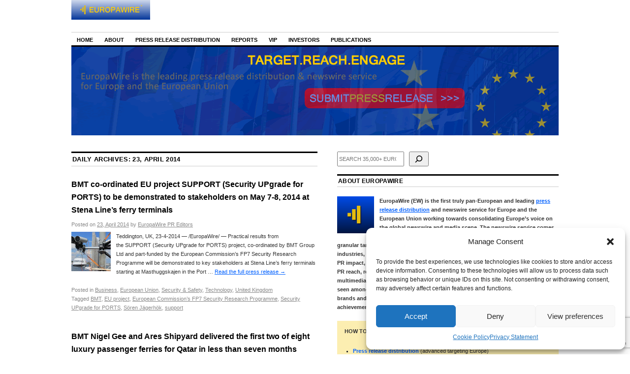

--- FILE ---
content_type: text/html; charset=utf-8
request_url: https://www.google.com/recaptcha/api2/anchor?ar=1&k=6Le9OoEUAAAAAB_eLWkQhnvNYDDEbd3tVTyPaOVB&co=aHR0cHM6Ly9uZXdzLmV1cm9wYXdpcmUuZXU6NDQz&hl=en&v=PoyoqOPhxBO7pBk68S4YbpHZ&size=invisible&anchor-ms=20000&execute-ms=30000&cb=1luqe62nvhkf
body_size: 48683
content:
<!DOCTYPE HTML><html dir="ltr" lang="en"><head><meta http-equiv="Content-Type" content="text/html; charset=UTF-8">
<meta http-equiv="X-UA-Compatible" content="IE=edge">
<title>reCAPTCHA</title>
<style type="text/css">
/* cyrillic-ext */
@font-face {
  font-family: 'Roboto';
  font-style: normal;
  font-weight: 400;
  font-stretch: 100%;
  src: url(//fonts.gstatic.com/s/roboto/v48/KFO7CnqEu92Fr1ME7kSn66aGLdTylUAMa3GUBHMdazTgWw.woff2) format('woff2');
  unicode-range: U+0460-052F, U+1C80-1C8A, U+20B4, U+2DE0-2DFF, U+A640-A69F, U+FE2E-FE2F;
}
/* cyrillic */
@font-face {
  font-family: 'Roboto';
  font-style: normal;
  font-weight: 400;
  font-stretch: 100%;
  src: url(//fonts.gstatic.com/s/roboto/v48/KFO7CnqEu92Fr1ME7kSn66aGLdTylUAMa3iUBHMdazTgWw.woff2) format('woff2');
  unicode-range: U+0301, U+0400-045F, U+0490-0491, U+04B0-04B1, U+2116;
}
/* greek-ext */
@font-face {
  font-family: 'Roboto';
  font-style: normal;
  font-weight: 400;
  font-stretch: 100%;
  src: url(//fonts.gstatic.com/s/roboto/v48/KFO7CnqEu92Fr1ME7kSn66aGLdTylUAMa3CUBHMdazTgWw.woff2) format('woff2');
  unicode-range: U+1F00-1FFF;
}
/* greek */
@font-face {
  font-family: 'Roboto';
  font-style: normal;
  font-weight: 400;
  font-stretch: 100%;
  src: url(//fonts.gstatic.com/s/roboto/v48/KFO7CnqEu92Fr1ME7kSn66aGLdTylUAMa3-UBHMdazTgWw.woff2) format('woff2');
  unicode-range: U+0370-0377, U+037A-037F, U+0384-038A, U+038C, U+038E-03A1, U+03A3-03FF;
}
/* math */
@font-face {
  font-family: 'Roboto';
  font-style: normal;
  font-weight: 400;
  font-stretch: 100%;
  src: url(//fonts.gstatic.com/s/roboto/v48/KFO7CnqEu92Fr1ME7kSn66aGLdTylUAMawCUBHMdazTgWw.woff2) format('woff2');
  unicode-range: U+0302-0303, U+0305, U+0307-0308, U+0310, U+0312, U+0315, U+031A, U+0326-0327, U+032C, U+032F-0330, U+0332-0333, U+0338, U+033A, U+0346, U+034D, U+0391-03A1, U+03A3-03A9, U+03B1-03C9, U+03D1, U+03D5-03D6, U+03F0-03F1, U+03F4-03F5, U+2016-2017, U+2034-2038, U+203C, U+2040, U+2043, U+2047, U+2050, U+2057, U+205F, U+2070-2071, U+2074-208E, U+2090-209C, U+20D0-20DC, U+20E1, U+20E5-20EF, U+2100-2112, U+2114-2115, U+2117-2121, U+2123-214F, U+2190, U+2192, U+2194-21AE, U+21B0-21E5, U+21F1-21F2, U+21F4-2211, U+2213-2214, U+2216-22FF, U+2308-230B, U+2310, U+2319, U+231C-2321, U+2336-237A, U+237C, U+2395, U+239B-23B7, U+23D0, U+23DC-23E1, U+2474-2475, U+25AF, U+25B3, U+25B7, U+25BD, U+25C1, U+25CA, U+25CC, U+25FB, U+266D-266F, U+27C0-27FF, U+2900-2AFF, U+2B0E-2B11, U+2B30-2B4C, U+2BFE, U+3030, U+FF5B, U+FF5D, U+1D400-1D7FF, U+1EE00-1EEFF;
}
/* symbols */
@font-face {
  font-family: 'Roboto';
  font-style: normal;
  font-weight: 400;
  font-stretch: 100%;
  src: url(//fonts.gstatic.com/s/roboto/v48/KFO7CnqEu92Fr1ME7kSn66aGLdTylUAMaxKUBHMdazTgWw.woff2) format('woff2');
  unicode-range: U+0001-000C, U+000E-001F, U+007F-009F, U+20DD-20E0, U+20E2-20E4, U+2150-218F, U+2190, U+2192, U+2194-2199, U+21AF, U+21E6-21F0, U+21F3, U+2218-2219, U+2299, U+22C4-22C6, U+2300-243F, U+2440-244A, U+2460-24FF, U+25A0-27BF, U+2800-28FF, U+2921-2922, U+2981, U+29BF, U+29EB, U+2B00-2BFF, U+4DC0-4DFF, U+FFF9-FFFB, U+10140-1018E, U+10190-1019C, U+101A0, U+101D0-101FD, U+102E0-102FB, U+10E60-10E7E, U+1D2C0-1D2D3, U+1D2E0-1D37F, U+1F000-1F0FF, U+1F100-1F1AD, U+1F1E6-1F1FF, U+1F30D-1F30F, U+1F315, U+1F31C, U+1F31E, U+1F320-1F32C, U+1F336, U+1F378, U+1F37D, U+1F382, U+1F393-1F39F, U+1F3A7-1F3A8, U+1F3AC-1F3AF, U+1F3C2, U+1F3C4-1F3C6, U+1F3CA-1F3CE, U+1F3D4-1F3E0, U+1F3ED, U+1F3F1-1F3F3, U+1F3F5-1F3F7, U+1F408, U+1F415, U+1F41F, U+1F426, U+1F43F, U+1F441-1F442, U+1F444, U+1F446-1F449, U+1F44C-1F44E, U+1F453, U+1F46A, U+1F47D, U+1F4A3, U+1F4B0, U+1F4B3, U+1F4B9, U+1F4BB, U+1F4BF, U+1F4C8-1F4CB, U+1F4D6, U+1F4DA, U+1F4DF, U+1F4E3-1F4E6, U+1F4EA-1F4ED, U+1F4F7, U+1F4F9-1F4FB, U+1F4FD-1F4FE, U+1F503, U+1F507-1F50B, U+1F50D, U+1F512-1F513, U+1F53E-1F54A, U+1F54F-1F5FA, U+1F610, U+1F650-1F67F, U+1F687, U+1F68D, U+1F691, U+1F694, U+1F698, U+1F6AD, U+1F6B2, U+1F6B9-1F6BA, U+1F6BC, U+1F6C6-1F6CF, U+1F6D3-1F6D7, U+1F6E0-1F6EA, U+1F6F0-1F6F3, U+1F6F7-1F6FC, U+1F700-1F7FF, U+1F800-1F80B, U+1F810-1F847, U+1F850-1F859, U+1F860-1F887, U+1F890-1F8AD, U+1F8B0-1F8BB, U+1F8C0-1F8C1, U+1F900-1F90B, U+1F93B, U+1F946, U+1F984, U+1F996, U+1F9E9, U+1FA00-1FA6F, U+1FA70-1FA7C, U+1FA80-1FA89, U+1FA8F-1FAC6, U+1FACE-1FADC, U+1FADF-1FAE9, U+1FAF0-1FAF8, U+1FB00-1FBFF;
}
/* vietnamese */
@font-face {
  font-family: 'Roboto';
  font-style: normal;
  font-weight: 400;
  font-stretch: 100%;
  src: url(//fonts.gstatic.com/s/roboto/v48/KFO7CnqEu92Fr1ME7kSn66aGLdTylUAMa3OUBHMdazTgWw.woff2) format('woff2');
  unicode-range: U+0102-0103, U+0110-0111, U+0128-0129, U+0168-0169, U+01A0-01A1, U+01AF-01B0, U+0300-0301, U+0303-0304, U+0308-0309, U+0323, U+0329, U+1EA0-1EF9, U+20AB;
}
/* latin-ext */
@font-face {
  font-family: 'Roboto';
  font-style: normal;
  font-weight: 400;
  font-stretch: 100%;
  src: url(//fonts.gstatic.com/s/roboto/v48/KFO7CnqEu92Fr1ME7kSn66aGLdTylUAMa3KUBHMdazTgWw.woff2) format('woff2');
  unicode-range: U+0100-02BA, U+02BD-02C5, U+02C7-02CC, U+02CE-02D7, U+02DD-02FF, U+0304, U+0308, U+0329, U+1D00-1DBF, U+1E00-1E9F, U+1EF2-1EFF, U+2020, U+20A0-20AB, U+20AD-20C0, U+2113, U+2C60-2C7F, U+A720-A7FF;
}
/* latin */
@font-face {
  font-family: 'Roboto';
  font-style: normal;
  font-weight: 400;
  font-stretch: 100%;
  src: url(//fonts.gstatic.com/s/roboto/v48/KFO7CnqEu92Fr1ME7kSn66aGLdTylUAMa3yUBHMdazQ.woff2) format('woff2');
  unicode-range: U+0000-00FF, U+0131, U+0152-0153, U+02BB-02BC, U+02C6, U+02DA, U+02DC, U+0304, U+0308, U+0329, U+2000-206F, U+20AC, U+2122, U+2191, U+2193, U+2212, U+2215, U+FEFF, U+FFFD;
}
/* cyrillic-ext */
@font-face {
  font-family: 'Roboto';
  font-style: normal;
  font-weight: 500;
  font-stretch: 100%;
  src: url(//fonts.gstatic.com/s/roboto/v48/KFO7CnqEu92Fr1ME7kSn66aGLdTylUAMa3GUBHMdazTgWw.woff2) format('woff2');
  unicode-range: U+0460-052F, U+1C80-1C8A, U+20B4, U+2DE0-2DFF, U+A640-A69F, U+FE2E-FE2F;
}
/* cyrillic */
@font-face {
  font-family: 'Roboto';
  font-style: normal;
  font-weight: 500;
  font-stretch: 100%;
  src: url(//fonts.gstatic.com/s/roboto/v48/KFO7CnqEu92Fr1ME7kSn66aGLdTylUAMa3iUBHMdazTgWw.woff2) format('woff2');
  unicode-range: U+0301, U+0400-045F, U+0490-0491, U+04B0-04B1, U+2116;
}
/* greek-ext */
@font-face {
  font-family: 'Roboto';
  font-style: normal;
  font-weight: 500;
  font-stretch: 100%;
  src: url(//fonts.gstatic.com/s/roboto/v48/KFO7CnqEu92Fr1ME7kSn66aGLdTylUAMa3CUBHMdazTgWw.woff2) format('woff2');
  unicode-range: U+1F00-1FFF;
}
/* greek */
@font-face {
  font-family: 'Roboto';
  font-style: normal;
  font-weight: 500;
  font-stretch: 100%;
  src: url(//fonts.gstatic.com/s/roboto/v48/KFO7CnqEu92Fr1ME7kSn66aGLdTylUAMa3-UBHMdazTgWw.woff2) format('woff2');
  unicode-range: U+0370-0377, U+037A-037F, U+0384-038A, U+038C, U+038E-03A1, U+03A3-03FF;
}
/* math */
@font-face {
  font-family: 'Roboto';
  font-style: normal;
  font-weight: 500;
  font-stretch: 100%;
  src: url(//fonts.gstatic.com/s/roboto/v48/KFO7CnqEu92Fr1ME7kSn66aGLdTylUAMawCUBHMdazTgWw.woff2) format('woff2');
  unicode-range: U+0302-0303, U+0305, U+0307-0308, U+0310, U+0312, U+0315, U+031A, U+0326-0327, U+032C, U+032F-0330, U+0332-0333, U+0338, U+033A, U+0346, U+034D, U+0391-03A1, U+03A3-03A9, U+03B1-03C9, U+03D1, U+03D5-03D6, U+03F0-03F1, U+03F4-03F5, U+2016-2017, U+2034-2038, U+203C, U+2040, U+2043, U+2047, U+2050, U+2057, U+205F, U+2070-2071, U+2074-208E, U+2090-209C, U+20D0-20DC, U+20E1, U+20E5-20EF, U+2100-2112, U+2114-2115, U+2117-2121, U+2123-214F, U+2190, U+2192, U+2194-21AE, U+21B0-21E5, U+21F1-21F2, U+21F4-2211, U+2213-2214, U+2216-22FF, U+2308-230B, U+2310, U+2319, U+231C-2321, U+2336-237A, U+237C, U+2395, U+239B-23B7, U+23D0, U+23DC-23E1, U+2474-2475, U+25AF, U+25B3, U+25B7, U+25BD, U+25C1, U+25CA, U+25CC, U+25FB, U+266D-266F, U+27C0-27FF, U+2900-2AFF, U+2B0E-2B11, U+2B30-2B4C, U+2BFE, U+3030, U+FF5B, U+FF5D, U+1D400-1D7FF, U+1EE00-1EEFF;
}
/* symbols */
@font-face {
  font-family: 'Roboto';
  font-style: normal;
  font-weight: 500;
  font-stretch: 100%;
  src: url(//fonts.gstatic.com/s/roboto/v48/KFO7CnqEu92Fr1ME7kSn66aGLdTylUAMaxKUBHMdazTgWw.woff2) format('woff2');
  unicode-range: U+0001-000C, U+000E-001F, U+007F-009F, U+20DD-20E0, U+20E2-20E4, U+2150-218F, U+2190, U+2192, U+2194-2199, U+21AF, U+21E6-21F0, U+21F3, U+2218-2219, U+2299, U+22C4-22C6, U+2300-243F, U+2440-244A, U+2460-24FF, U+25A0-27BF, U+2800-28FF, U+2921-2922, U+2981, U+29BF, U+29EB, U+2B00-2BFF, U+4DC0-4DFF, U+FFF9-FFFB, U+10140-1018E, U+10190-1019C, U+101A0, U+101D0-101FD, U+102E0-102FB, U+10E60-10E7E, U+1D2C0-1D2D3, U+1D2E0-1D37F, U+1F000-1F0FF, U+1F100-1F1AD, U+1F1E6-1F1FF, U+1F30D-1F30F, U+1F315, U+1F31C, U+1F31E, U+1F320-1F32C, U+1F336, U+1F378, U+1F37D, U+1F382, U+1F393-1F39F, U+1F3A7-1F3A8, U+1F3AC-1F3AF, U+1F3C2, U+1F3C4-1F3C6, U+1F3CA-1F3CE, U+1F3D4-1F3E0, U+1F3ED, U+1F3F1-1F3F3, U+1F3F5-1F3F7, U+1F408, U+1F415, U+1F41F, U+1F426, U+1F43F, U+1F441-1F442, U+1F444, U+1F446-1F449, U+1F44C-1F44E, U+1F453, U+1F46A, U+1F47D, U+1F4A3, U+1F4B0, U+1F4B3, U+1F4B9, U+1F4BB, U+1F4BF, U+1F4C8-1F4CB, U+1F4D6, U+1F4DA, U+1F4DF, U+1F4E3-1F4E6, U+1F4EA-1F4ED, U+1F4F7, U+1F4F9-1F4FB, U+1F4FD-1F4FE, U+1F503, U+1F507-1F50B, U+1F50D, U+1F512-1F513, U+1F53E-1F54A, U+1F54F-1F5FA, U+1F610, U+1F650-1F67F, U+1F687, U+1F68D, U+1F691, U+1F694, U+1F698, U+1F6AD, U+1F6B2, U+1F6B9-1F6BA, U+1F6BC, U+1F6C6-1F6CF, U+1F6D3-1F6D7, U+1F6E0-1F6EA, U+1F6F0-1F6F3, U+1F6F7-1F6FC, U+1F700-1F7FF, U+1F800-1F80B, U+1F810-1F847, U+1F850-1F859, U+1F860-1F887, U+1F890-1F8AD, U+1F8B0-1F8BB, U+1F8C0-1F8C1, U+1F900-1F90B, U+1F93B, U+1F946, U+1F984, U+1F996, U+1F9E9, U+1FA00-1FA6F, U+1FA70-1FA7C, U+1FA80-1FA89, U+1FA8F-1FAC6, U+1FACE-1FADC, U+1FADF-1FAE9, U+1FAF0-1FAF8, U+1FB00-1FBFF;
}
/* vietnamese */
@font-face {
  font-family: 'Roboto';
  font-style: normal;
  font-weight: 500;
  font-stretch: 100%;
  src: url(//fonts.gstatic.com/s/roboto/v48/KFO7CnqEu92Fr1ME7kSn66aGLdTylUAMa3OUBHMdazTgWw.woff2) format('woff2');
  unicode-range: U+0102-0103, U+0110-0111, U+0128-0129, U+0168-0169, U+01A0-01A1, U+01AF-01B0, U+0300-0301, U+0303-0304, U+0308-0309, U+0323, U+0329, U+1EA0-1EF9, U+20AB;
}
/* latin-ext */
@font-face {
  font-family: 'Roboto';
  font-style: normal;
  font-weight: 500;
  font-stretch: 100%;
  src: url(//fonts.gstatic.com/s/roboto/v48/KFO7CnqEu92Fr1ME7kSn66aGLdTylUAMa3KUBHMdazTgWw.woff2) format('woff2');
  unicode-range: U+0100-02BA, U+02BD-02C5, U+02C7-02CC, U+02CE-02D7, U+02DD-02FF, U+0304, U+0308, U+0329, U+1D00-1DBF, U+1E00-1E9F, U+1EF2-1EFF, U+2020, U+20A0-20AB, U+20AD-20C0, U+2113, U+2C60-2C7F, U+A720-A7FF;
}
/* latin */
@font-face {
  font-family: 'Roboto';
  font-style: normal;
  font-weight: 500;
  font-stretch: 100%;
  src: url(//fonts.gstatic.com/s/roboto/v48/KFO7CnqEu92Fr1ME7kSn66aGLdTylUAMa3yUBHMdazQ.woff2) format('woff2');
  unicode-range: U+0000-00FF, U+0131, U+0152-0153, U+02BB-02BC, U+02C6, U+02DA, U+02DC, U+0304, U+0308, U+0329, U+2000-206F, U+20AC, U+2122, U+2191, U+2193, U+2212, U+2215, U+FEFF, U+FFFD;
}
/* cyrillic-ext */
@font-face {
  font-family: 'Roboto';
  font-style: normal;
  font-weight: 900;
  font-stretch: 100%;
  src: url(//fonts.gstatic.com/s/roboto/v48/KFO7CnqEu92Fr1ME7kSn66aGLdTylUAMa3GUBHMdazTgWw.woff2) format('woff2');
  unicode-range: U+0460-052F, U+1C80-1C8A, U+20B4, U+2DE0-2DFF, U+A640-A69F, U+FE2E-FE2F;
}
/* cyrillic */
@font-face {
  font-family: 'Roboto';
  font-style: normal;
  font-weight: 900;
  font-stretch: 100%;
  src: url(//fonts.gstatic.com/s/roboto/v48/KFO7CnqEu92Fr1ME7kSn66aGLdTylUAMa3iUBHMdazTgWw.woff2) format('woff2');
  unicode-range: U+0301, U+0400-045F, U+0490-0491, U+04B0-04B1, U+2116;
}
/* greek-ext */
@font-face {
  font-family: 'Roboto';
  font-style: normal;
  font-weight: 900;
  font-stretch: 100%;
  src: url(//fonts.gstatic.com/s/roboto/v48/KFO7CnqEu92Fr1ME7kSn66aGLdTylUAMa3CUBHMdazTgWw.woff2) format('woff2');
  unicode-range: U+1F00-1FFF;
}
/* greek */
@font-face {
  font-family: 'Roboto';
  font-style: normal;
  font-weight: 900;
  font-stretch: 100%;
  src: url(//fonts.gstatic.com/s/roboto/v48/KFO7CnqEu92Fr1ME7kSn66aGLdTylUAMa3-UBHMdazTgWw.woff2) format('woff2');
  unicode-range: U+0370-0377, U+037A-037F, U+0384-038A, U+038C, U+038E-03A1, U+03A3-03FF;
}
/* math */
@font-face {
  font-family: 'Roboto';
  font-style: normal;
  font-weight: 900;
  font-stretch: 100%;
  src: url(//fonts.gstatic.com/s/roboto/v48/KFO7CnqEu92Fr1ME7kSn66aGLdTylUAMawCUBHMdazTgWw.woff2) format('woff2');
  unicode-range: U+0302-0303, U+0305, U+0307-0308, U+0310, U+0312, U+0315, U+031A, U+0326-0327, U+032C, U+032F-0330, U+0332-0333, U+0338, U+033A, U+0346, U+034D, U+0391-03A1, U+03A3-03A9, U+03B1-03C9, U+03D1, U+03D5-03D6, U+03F0-03F1, U+03F4-03F5, U+2016-2017, U+2034-2038, U+203C, U+2040, U+2043, U+2047, U+2050, U+2057, U+205F, U+2070-2071, U+2074-208E, U+2090-209C, U+20D0-20DC, U+20E1, U+20E5-20EF, U+2100-2112, U+2114-2115, U+2117-2121, U+2123-214F, U+2190, U+2192, U+2194-21AE, U+21B0-21E5, U+21F1-21F2, U+21F4-2211, U+2213-2214, U+2216-22FF, U+2308-230B, U+2310, U+2319, U+231C-2321, U+2336-237A, U+237C, U+2395, U+239B-23B7, U+23D0, U+23DC-23E1, U+2474-2475, U+25AF, U+25B3, U+25B7, U+25BD, U+25C1, U+25CA, U+25CC, U+25FB, U+266D-266F, U+27C0-27FF, U+2900-2AFF, U+2B0E-2B11, U+2B30-2B4C, U+2BFE, U+3030, U+FF5B, U+FF5D, U+1D400-1D7FF, U+1EE00-1EEFF;
}
/* symbols */
@font-face {
  font-family: 'Roboto';
  font-style: normal;
  font-weight: 900;
  font-stretch: 100%;
  src: url(//fonts.gstatic.com/s/roboto/v48/KFO7CnqEu92Fr1ME7kSn66aGLdTylUAMaxKUBHMdazTgWw.woff2) format('woff2');
  unicode-range: U+0001-000C, U+000E-001F, U+007F-009F, U+20DD-20E0, U+20E2-20E4, U+2150-218F, U+2190, U+2192, U+2194-2199, U+21AF, U+21E6-21F0, U+21F3, U+2218-2219, U+2299, U+22C4-22C6, U+2300-243F, U+2440-244A, U+2460-24FF, U+25A0-27BF, U+2800-28FF, U+2921-2922, U+2981, U+29BF, U+29EB, U+2B00-2BFF, U+4DC0-4DFF, U+FFF9-FFFB, U+10140-1018E, U+10190-1019C, U+101A0, U+101D0-101FD, U+102E0-102FB, U+10E60-10E7E, U+1D2C0-1D2D3, U+1D2E0-1D37F, U+1F000-1F0FF, U+1F100-1F1AD, U+1F1E6-1F1FF, U+1F30D-1F30F, U+1F315, U+1F31C, U+1F31E, U+1F320-1F32C, U+1F336, U+1F378, U+1F37D, U+1F382, U+1F393-1F39F, U+1F3A7-1F3A8, U+1F3AC-1F3AF, U+1F3C2, U+1F3C4-1F3C6, U+1F3CA-1F3CE, U+1F3D4-1F3E0, U+1F3ED, U+1F3F1-1F3F3, U+1F3F5-1F3F7, U+1F408, U+1F415, U+1F41F, U+1F426, U+1F43F, U+1F441-1F442, U+1F444, U+1F446-1F449, U+1F44C-1F44E, U+1F453, U+1F46A, U+1F47D, U+1F4A3, U+1F4B0, U+1F4B3, U+1F4B9, U+1F4BB, U+1F4BF, U+1F4C8-1F4CB, U+1F4D6, U+1F4DA, U+1F4DF, U+1F4E3-1F4E6, U+1F4EA-1F4ED, U+1F4F7, U+1F4F9-1F4FB, U+1F4FD-1F4FE, U+1F503, U+1F507-1F50B, U+1F50D, U+1F512-1F513, U+1F53E-1F54A, U+1F54F-1F5FA, U+1F610, U+1F650-1F67F, U+1F687, U+1F68D, U+1F691, U+1F694, U+1F698, U+1F6AD, U+1F6B2, U+1F6B9-1F6BA, U+1F6BC, U+1F6C6-1F6CF, U+1F6D3-1F6D7, U+1F6E0-1F6EA, U+1F6F0-1F6F3, U+1F6F7-1F6FC, U+1F700-1F7FF, U+1F800-1F80B, U+1F810-1F847, U+1F850-1F859, U+1F860-1F887, U+1F890-1F8AD, U+1F8B0-1F8BB, U+1F8C0-1F8C1, U+1F900-1F90B, U+1F93B, U+1F946, U+1F984, U+1F996, U+1F9E9, U+1FA00-1FA6F, U+1FA70-1FA7C, U+1FA80-1FA89, U+1FA8F-1FAC6, U+1FACE-1FADC, U+1FADF-1FAE9, U+1FAF0-1FAF8, U+1FB00-1FBFF;
}
/* vietnamese */
@font-face {
  font-family: 'Roboto';
  font-style: normal;
  font-weight: 900;
  font-stretch: 100%;
  src: url(//fonts.gstatic.com/s/roboto/v48/KFO7CnqEu92Fr1ME7kSn66aGLdTylUAMa3OUBHMdazTgWw.woff2) format('woff2');
  unicode-range: U+0102-0103, U+0110-0111, U+0128-0129, U+0168-0169, U+01A0-01A1, U+01AF-01B0, U+0300-0301, U+0303-0304, U+0308-0309, U+0323, U+0329, U+1EA0-1EF9, U+20AB;
}
/* latin-ext */
@font-face {
  font-family: 'Roboto';
  font-style: normal;
  font-weight: 900;
  font-stretch: 100%;
  src: url(//fonts.gstatic.com/s/roboto/v48/KFO7CnqEu92Fr1ME7kSn66aGLdTylUAMa3KUBHMdazTgWw.woff2) format('woff2');
  unicode-range: U+0100-02BA, U+02BD-02C5, U+02C7-02CC, U+02CE-02D7, U+02DD-02FF, U+0304, U+0308, U+0329, U+1D00-1DBF, U+1E00-1E9F, U+1EF2-1EFF, U+2020, U+20A0-20AB, U+20AD-20C0, U+2113, U+2C60-2C7F, U+A720-A7FF;
}
/* latin */
@font-face {
  font-family: 'Roboto';
  font-style: normal;
  font-weight: 900;
  font-stretch: 100%;
  src: url(//fonts.gstatic.com/s/roboto/v48/KFO7CnqEu92Fr1ME7kSn66aGLdTylUAMa3yUBHMdazQ.woff2) format('woff2');
  unicode-range: U+0000-00FF, U+0131, U+0152-0153, U+02BB-02BC, U+02C6, U+02DA, U+02DC, U+0304, U+0308, U+0329, U+2000-206F, U+20AC, U+2122, U+2191, U+2193, U+2212, U+2215, U+FEFF, U+FFFD;
}

</style>
<link rel="stylesheet" type="text/css" href="https://www.gstatic.com/recaptcha/releases/PoyoqOPhxBO7pBk68S4YbpHZ/styles__ltr.css">
<script nonce="NuQ1ihJyJR-W65CLKeF3ng" type="text/javascript">window['__recaptcha_api'] = 'https://www.google.com/recaptcha/api2/';</script>
<script type="text/javascript" src="https://www.gstatic.com/recaptcha/releases/PoyoqOPhxBO7pBk68S4YbpHZ/recaptcha__en.js" nonce="NuQ1ihJyJR-W65CLKeF3ng">
      
    </script></head>
<body><div id="rc-anchor-alert" class="rc-anchor-alert"></div>
<input type="hidden" id="recaptcha-token" value="[base64]">
<script type="text/javascript" nonce="NuQ1ihJyJR-W65CLKeF3ng">
      recaptcha.anchor.Main.init("[\x22ainput\x22,[\x22bgdata\x22,\x22\x22,\[base64]/[base64]/[base64]/ZyhXLGgpOnEoW04sMjEsbF0sVywwKSxoKSxmYWxzZSxmYWxzZSl9Y2F0Y2goayl7RygzNTgsVyk/[base64]/[base64]/[base64]/[base64]/[base64]/[base64]/[base64]/bmV3IEJbT10oRFswXSk6dz09Mj9uZXcgQltPXShEWzBdLERbMV0pOnc9PTM/bmV3IEJbT10oRFswXSxEWzFdLERbMl0pOnc9PTQ/[base64]/[base64]/[base64]/[base64]/[base64]\\u003d\x22,\[base64]\\u003d\x22,\x22wrTCszzDijhrCsKsw67DnsK6wrJ2LjjDvyLDpMKFwpRJwqQlw6Vjwq8iwpslUhDCtQ9bZjcyGsKKTHfDgsO3KXrCoXMbA15yw44lwqDCoiENwqIUEQDCjzVhw4jDuTVmw5rDvVHDjycWPsOnw5DDvGU/[base64]/Cn8KQPsOkPsKyw6h5Q0PCjg3ClmZNwqx6DsKYw47DvsK7AcKnSnLDicOOScOBDsKBFWvCi8Ovw6jCnTzDqQVZwpgoasKSwroAw6HCtMO5CRDCscOawoEBFBxEw6E3Zg1Aw7t1dcOXwqLDi8Osa24lCg7DpsKAw5nDhEzCo8OeWsKiAn/DvMKfM1DCuC1cJSVSVcKTwr/DnsKvwq7Dsjs2McKnFGrCiWExwrFzwrXCtMK6FAVUEMKLbsOIXQnDqRHDicOoK0Vie1E+wrDDikzDgkLCshjDhsOtIMKtBMKsworCr8O+KD9mwq/[base64]/E8KhRG5Xw7nDvzQoAMKMwpkzwqBAw4xwGw0hcsKPw6ZZBAd8w5p3w57Dmn4LRsO2dS4gJHzCuHfDvDNkwrlhw4bDkMOWP8KIZ3dAesObBsO8wrYkwpl/EiPDijlxN8KfUG7CtyDDucOnwpYPUsK9fMOHwptGwqN8w7bDrARzw4gpwpZ3U8OqCWExw4LCs8KpMhjDrcOXw4p4wrtAwpwRSl3DiXzDkknDlwsTBxt1dcKtNMKcw48mMxXDtcOpwrfChcKyK3nDsR/CiMOoP8O/GSLCrMKKw7skw58nwqXDvmIhwqbCkxzClsKEwoRqNj19w5gAwrLDvcO/e2jCjxDDrsKJS8OpeVB+wrXDlC7ChwMvYcKkw4ZWbsKjUXpdwqlJU8OlesKaVcO6MmYmwpwYwoDDncODwpDCk8OKwpVAwqjDgcK0G8OUT8OxB0PCuU/Cl2vCv3cjwovClsOLw48Jwp7Cq8KoBcOiwo1Yw6TCvsKsw6nDrsKHw57DpE7CgRzDhE9yHMKqOsOyTCd6wqd0wqJFwo/DqcOqND/DtldcFMK3KirDoSUjF8OtwpbChsOCwrDCt8O3AkXDkcKCwosww7jDp2jDnC8bwpbDvkoQw7bCr8OmXMK9wrrDssK6Hi8awp/Cp2YHGsOmwpg3RMOhw704W2x/OcOADcKEfFzDjDNpwqt6w6nDgsK6woErcMO8w6LCo8Ohwp7DmmzDtAUywqPCosKswqvDsMOGZsKSwqseKG1nSMOaw43CkhtcPkzCrcOwal5/woLDlUt4wqRKYsK+MsKsOcOWeRkhPsONw4PCknUVw5I8K8KRwpczaHTCu8Klwp/Cv8OhPMOOMEjCnCBpwrtnw5UJGE3CmMKhB8Kbw4I0TcK1dWPCocKlwoXCvwkiw6opWMKZwqxMb8KzNnl4w7sAwrPCisOBwpFKw4Qrw5crRGnCm8K6wovDgMKrwq44e8Oow7DDgy8/wrvDksK1wp/DtG8EKcKXwpQOPSRXBcOsw4bDnsKTw69LSC5Gw5gaw5LCrSDCggR4UsOtw6vCiynCvcKIN8OeRsKuwodiwqxwBDQOw4PConTCgsOcLMO/wrtjw4F3EMORwoZ+wqLCiT1iA0UpAE8bw71Ve8Otw49rw7fCvcOHw6IXwofDvkbCjMKRwp7DugTDkScTw5MwIFnDn0YGw4fDg1fCjjPCusODw4bCscK+D8KGwogQwoI+WVhyBlFEw5BKwqfCiwTDvcOHwrTDo8KjwobDiMOGRlN2SCUGBBtcKW/Ch8OSwq0Uw5JdCMK4Y8OAwofCscOkRsOiwrDCjFcQMMOuNELCgXYjw77DiCbCu0siZMOOw7c0w7fCmGlrHQ/DqMKDw60jIsK3w5bDncOvesOIwrQifz/CjmTDrDRXw6DCrXFLWcKuOHDDmxBtw4JXTMKsFcKkP8KnSGQpwpQOwqFaw4cGw6ZHw7HDgyknXUsXF8KNw4tLMMOVwrXDn8OTM8KNw4jDsFZ8L8OUTMKAV1PCrypWwptrw4zCk1xBQk5Ew6TCqV4JwpRNMcOqC8OEAQghPxpkwpLCmlJSwpvCgGHCrkXDtcKMU1/CvX1zNcO0w4VWw7oTBsOSMUUqWcOdVcKqw5pTw4kNMCJbVcOQw4HCtcODCsK1HzvCi8KTL8K2wpPDgMOIw7Q9w7TDvcOFw7pnHTISwpPDksOVUlrDjcOOe8OqwrEsVsODQ218RQ7DqcKeecKrw6jCv8O6blXCjw/[base64]/Cl25hWcKxfkczBMOmw6N9w4FJNk7DjDdnw6ppw6fDisKQwrMiFMOTw6XCq8OtMX/[base64]/CsXBXwqbCqTQGwrbCr3zDkMKoI2UnwqLCn8KVw5/DuHLCrMOZNMO7VSs5GBhea8Osw7/DhnVSX0XDicOewoXDp8KvW8KHw6B0NyPCqsO+QS1ewpzCicO5w5lTw50Gw4/CpMOCUxs/VMOIIMOBw7jClMO8RcKaw6MaG8Krw53DsntKKsKxccODXsOhFsO/cgjDs8OeOUJUHDNwwp1wHSdhLsK3wrZha1Udw6MqwrjCrgrDkV8LwpZqbWnCtsKzwq8CD8O1wogpwr/Dn1bCmQhiflHCgMKlSMOZF2fDpUTDsxopw63Ct0RxJcK8wrNiWG3DkMKrwp7DscOKwrPDt8OkTsKDFMKuScK6YcOEwoJyVsKATRM9wrfDnVTDtsK2RcOPw5QjeMO/[base64]/d8K7wpvCnh1dwqvCnRnCuQo4w4JRDikSw47DrU1vdXjDtxBOw7fCpwTCoWcrw5xFE8Oaw6nDjkbDi8K1w4sOwpDCm0RWwpMSRsKkZ8KBFsOYelHDiVgAK25lBMO6BnU/[base64]/DqMKow4nDtm5+w5Mxw43DhhwzT8O+wqpKdsKtEWPCvgvDjkogdMKcWH/[base64]/CgsOVw73Do8KBFV3Dt23CpsOqw4XDtsKOwoUUKj/CjQwOGiTCqMKvGH7Crl3CgMOewoDDpEg5Vz1Pw7zDsVfCszpkMV1Xw5rDkCs8CiJKS8KzN8KQWyDDrsOeG8O9wrQZO0g5wq/DuMOTKcKqGjxUMcOnw5fCuyDCk1QDwrjDu8OKwqHCgcO4woLCkMKvwqMsw7HCncKfZ8KMwqzCsxVQwoU9F1rCs8KSwqPCisOAWMOIVVHDo8O8VhrDokzDncKdw6QXCMKfw5jDmgXCssKtUCp3P8K/a8OSwo3Du8KiwroRwpHDn24dwp7DssKiwqtCNcOje8KIQXXCvsO2CsKYwoEKNGI7TcKpw7FCw7hWA8KfBsKKw4TCsSfCp8KlLcO4SH3CssOQOMKfb8Kew4pewozCvsOfWBA/[base64]/DoSVDw77ClEQ7w4HCkUhiwoTDokdbwrEhMS7ClXnDhsKDwqLCnsKCwpNbw5bDmsKYe0LCpsK5cMKkw4lIw6oEwp7CmkQ2w6MfwobDgHMQw4jDpMKqwq8eW33Dhm4TwpXDkV/[base64]/CocK8a1fDtcK0DQ45JcKcZsKiwqvDuwbCncKrw4HDisK9wp3CsmUcMTUtw5IeaijCi8K8w4s0w5EUw6Qawq/CssO/KiV+w7Nyw7HDtlrDr8O1C8OEMsOQwovDg8KhTVA8woMMd2MtGcKBw4TCuBTCi8KowoYIbMKGODcSw5DDh37DpQjClX/Cq8Odwph0EcOGw7bCtMKsb8KgwqFhw4rCgXfDpMOATcKtwogMwrlsbWsowqLCiMODF2Z7wp10w6PCq1Rnw6kCOGcyw70ww5TCksO5HxhuGSzDr8KawrZzTMOxwoHCucO6R8KOfsO3V8K9ZxTDnsOpw47DmcOtdTEKdmHCkXZmwpXCjgLCr8KlDcOPA8OrbUZMBMKdwq/Dj8Onw7RUMsOSRcKzfMKjAMOPwrUEwogbw7HDjG4twoLDglBYwq/Cjhtrw7LDqkBydmdQVMK1w6M9JMKOY8OHW8OYJcOYYGoPwqRDEzXDocOlwrfDqU7Cp09Uw55aK8K9AsOMwqzDq0d5AMOhw6bCtWJqwpvClcK1wqFUw67DlsKGFDDDicO7ZUV/w7LCn8OIwoliwoUdwo7DuCJDw57DrgJhwrrCtcOmNcKGw50KY8Kwwrt8w4Apw4TDnMOYwpR1KsO9wrjDg8KLwoQvwpnCu8Onwp/Dj2fCvWAvOxbCmE5Qdm0BD8OuIsObw5Qcw4Bew6LCiUgdwqMrw4jDjxPCosKIwrDDrMOXAsONw7Zbw7c/bk86GcOzw4lDw5PCp8Odw63Cg2bDg8OoC2AIUcOGLxxDBxU7VQbDgTgSw5vCmGkWIsKrEMObw6PCpV3CoDIzwoguRMOACCpSwp1/[base64]/w4pOLMO9woHCncKCwoHDqsOJPjtFTzvDo1rDtsO4wrLCjVtSw7DCpsO4LU3DnMK9VcO+G8O5woXDm3LCsCdHN27CpHdHwrTChHM8JsOxTMO7YifDkxzCq2VKF8OhQcOgw47CvG58wofCgcK6w7QsLgPDlkhWMQTCijwkwoTDn0LCoG/DrzBEwrx3wp7CojwNNRYAKsKOND9wS8O2w4VQwrJ7wpZUwqwvaEnDpxkveMKfYsKUw4vCiMOkw7rDrXEEXcOcw5QIcMKMOGA+BXRnwopDwp86w6jCjcKfGcObw5vDrsOAazUsD1PDiMO/wq4ow58iwp/[base64]/[base64]/DhhDDvRp1wqljIWh9UnvDukDCgMKuICrDicKLwrVefMOKwobDscO/w4DCrsK5wrLCrU7CuVjCvcOAS0DCt8OjeQHDsMO1wr7CsSfDpcK8AWfClsOEfMKGwqTDkBLDr1l5wqgwNTDDgcOOV8KMXcOJc8OHFMKdwrkmf2LCiV7CnsObPcKkwqvDsCrDiDYQw7nDi8KPwoHDrcK+ZXbChsOrw7lMPRjCgsKoEHNqVl/Do8KIUDdKb8KxCMOHbsOHw4DCiMOUZcOBfsOSwrwGeU3Cp8OVwpXClMOAw78UwoLCsxUTJMKdERzCm8OjcwRVwqlhwpB6IsK9w7cHw5dywoXDnUnDsMOmAsK1wp10w6Nrw7nCrXk3w6rDmADCgMKaw44uMQBcw73DjHN/w75GSMOhwqXCkw5Iw7HDvMKvKMKDLCXCsQrCrGJ7wplBwrw6EsKGaGN1w73CmMOQwoDDtsOfwoTDhsOhJMKtZ8OcwqPCtsKdwqHDrsK/L8O9wrkKwoFkWMO6w6nCocOQw4DDrcOFw7LCrw5hwrTClnlRKjfCqiPCjBoMwrjCrcOWWcKVwpnDmMKTw4g1b0rCqQHCocOvwrTCmRZKwqZZfcKyw4rCpMKhwpzDkcKBBMKAHcKAwoLCkcK3w4PCiVnCsEw0wozCgSnCgQ9Ow4nDoE1Hw4/Diho3woLCl3DCujvDpMK6P8OeP8KVUMKxw4cXwpTDmFfCqcOAw4MIw5sfHwgJw6lMHnFAw4QTwrhzw5gZw7TCpsOvdsO4wojDlcKHLcOFLl1wDsKlKBrDrFvDqDrChcKIA8OuGMO1wpYUw6LDsE/CuMO7wobDncOnfVtuwrc3wpzDsMKlw5oaHnd4SMKOdT3ClMO6aVrDoMKMYsKFfX/DtQoNT8K1w7XChQ7DoMK/EjlBwrYcwppDwqN9R0oXw7Vxw4bClHBYAcOHZcKUwpoYSkYkGEfCjgIUwqbDk0vDu8KlTm/Dl8OSKsOCw5LDusOhHMO3ScONAmfCo8OtMzV9w5o7RcKDPMO/wqHDvTUKBm/DuBQCw6FMw44BaCxoAcKafsOZwpw4w4Fzw5x8KsOUwpRzw6NEeMK5M8KYwrwVw5rClcOEGTAVORPCpcKMwrzCk8OOwpXDgcK5wpg8LV7DvsK5TsONw5XDqR9XIcKLw7FiG2DCjsOQwrHDiSTDnMO/[base64]/CgcK2wqTDp1TDrx/DqCplw7h5IUfDvMOTw4bCgMK0w6rCpsO9WMKNf8OQw4vClFrCtsKewppowobCnWV7w7HDkcKQPj4vwozCpHHDtSTCv8OXw7/CuUY7wotIwrTCp8O5K8KYQ8OXemJnJiIFXMKwwooSw55feEIaSMOEMV0tIBPDjTdhS8OKGwwsKMK2NGnCsW7CmWQzwpg8wonCkcOMw59/wpPDlTkaBBVKwpHCmcOUwrHCrl/DiXzDt8Oiw7YYw7/[base64]/MsKBw5M7GnfDmMKrwrDDvgfCh8OBw5/CgnXDnMKowrUXS3E2CkAQwoXDtcO4axfDtBBAecOsw7Ziw6IRw71sKmnCl8O0LHDCrcKDFcOGw63CtxlIw6PChFtZwro/[base64]/w6oUwplPw7NMw7scwo8GbiTDgxPChkZFw7Y4w4MHJxLCk8KqwpzCg8OZFWzDhAbDjsK+wpTCpytJw5bDp8KKaMKxXsOgw6/Doylzw5TChBnDiMKRwpLCvcK5V8KkFg9zw5bCt3VMw5kuwq9XFWNHaHXDt8Orwqh/YQYIw5HCjFfCiTjCkExlAFdubgUtwq4xw4/Cq8OYwpjCm8OuecKmw5I5w79cwqQlwqnClMO0wpHDvMK4K8K6ICszQm5PScOjw4RDwqEJwrIgwpjCoxMnbnYKdcKJI8KOU1jDhsOHIz16wp7DosKVwobCnDLDgzbCuMKywrDChMOBwpATwovDr8KNw6TDqxQ1L8KYwoDCrsKDw5QlO8OvwobCvcOAw5I8D8OgQh/CqUgMwqXCncOHZmPDjiAcw4xudChgVn7CkMKFSnA+w6d7w4AEfmAObxQkwpvDqMKSwqcsw5UvBzYkWcO4fw5+NcKFwoHCrcO4W8KyVcKuw5bCtsKJDsOfAMKOwokbwqgcwo3CnsKBw4gUwrxGwoPDtMKzLcKlR8K/VRDDr8KPwqoJJ0LCiMKRFmLDgxnDjWrCu1w/[base64]/Cqy8gfj/ClF8lwrTDljURbCjCkQLCksOhY8Ktwro6bAbDmcKDOEZ7w67DscOawp7DocK8YcOPwodcGm7Cm8O2ZFoSw7XCuEDCp8O5w5DDoHjCmWPCucOyUmthaMKcw4osVVHDv8K3w618CkjDqsKQSMKlKDsYTcKaSTo8NMKjUsKGP0gqbcKQw4DDscKRDMK/YA4Yw77DsBsNw7zCpz/DhMKCw7w5CHvCgsKDXMKNNsOPasKdLzZIw58Uw6rCsCjDpMOpC17ChsKFwqLDvcKyBMKODWI+OcOcw5LCqBkWQE4Iwp/DvcOfPMOsHF9hC8OcwrbDmsKyw71pw77DjMOIDgPDn1h4UzENRcOKw6UswpLDmh7DgMKVEcKbWMODQkpZwqdAawBkXi9FwoB2w6fDjMO/eMK0wrLDhWnCsMOwEsOPw4t1w4cpw44IUlNVVwnDpCpgIsOxw61iQxrDscOAVGt9w7VMb8OJHcOqayV+w6MkH8KGw6/ChMOYVTPCksOdKC4hw6kEfT9CfsKlwrDCtGgiM8OMw5rCmcK3woHDnCDCpcOkw7vDisO/d8O0wqLCrcOPEsKrw6jDtsKmw6JBX8O/wrpKw4zDig0bwoMGw706wrYTfhvCixFdw5wQTsOlNcOZOcKowrVvSMKaA8KJw6bDkcKaXsOHw7bCnygbSDfCtlvDjSDCnsK4wrQJwrIswpd8G8KrwqsRw4NvF1/CgMOhwpnCpcO8wrfCjMOGwqfDoVDCg8KNw6VDw7ASw57DsVDCijvDkHsIVcOdwpJaw63DlQ3Dg1XCnzh1HWLDjQDDg1gUw48qYULCqsOfwqnDr8K7wpF+H8KkCcObI8ORe8KZwpQmw6cyFsKLw7kEwoXDg1Q5CMO4ccOAMcKQCiPCjsKzCh/[base64]/DuWJNw51FLkckNQbDm8OeK8KtwqRVKkJyOhPDgcK7UmJha2cXT8OafcKzKzVaWQPCqcOCD8KaMkRbfQpSfCsbwrLDsDJwCcKXwoTCtyzCnCJHw5whwoMrAUUgw6fCjEbCn0vDjcO/w5hAw5Emc8OYw7EbwpLCvsKxIX/Ds8OZd8KKO8KXw5XDo8O3w63CgWfDrzQAHBjCkxFXBmTDp8Kgw7oxwonDt8KRwojDpypqwrI2FGHDvHUBw4HDuXrDoUJhwrbDgkbDmSHCqsKgw7tBIcOCMcOfw7rCpcKRN0g7w4fDvcOYKgkbSMOpQyvDggRQw6/Di0RwW8OjwpkPGRbDgSdMw4/DqsKWwpEJwrYXwrfDrcOyw71vGVjCniRMwqg3w5DClsOdWcKNw4bDpcOrVApIwp8gXsKoXUnDpXEqVF/DqsKBEGHCoMK/[base64]/VsKWwoAya8KKecOPCsO0VsKMw4jDmHjDtsK5LsKycSDCmR/DsG0two9Yw4HDs3PCv3jCiMKQUMOTfBvDvsOaLMKaTsKNOgPCmcKuw6bDv1cIWcO/FsKSw4/DniXDpcOlwrjCpsKia8O6w6LCg8Oqw6zDkhYpJsKuV8OEDR40eMOMUwfDiDzDksK3f8KZWcK4wr/CgMK9fhfClMK5wqnCij9Kw6rClk4qVsOobiNLwqnDuFDCo8KQw5DCjMOfw4V8AMO+wrvCnMKIFMOfwpE4wpnDqMKnwoLCu8KLLgMnwpxQaGjDjgDCslDCog3DtmfDpcOeaDYnw4DDqGzCgVQHUy3CqMK7HcO/wqbDrcKyPsOmwq7CucOXw6YQUG9kF0wYSCkIw7XDq8OswpvCq2IBYC48w5PCvTQ1DsO7T2VyX8O1J1Q3TAXCr8OawoFfHk3DsUTDu3/[base64]/wr3DjT/Ch8OKBX/CqsKJd07CkcKZAXZiw4/DgcKIworDj8O7BFMpRsKlwp1NKH1+wrk/CsK5aMO6w4huf8KxDEAmCsODfsK8w6PCksOlw7UwRMKYBgfCrsO6eBDCtMKlw7jCp3vChMKjKVZ9ScOew5LCsSgIw6/[base64]/[base64]/woTCjE5CMsOeesK1wplgw5LDlMOcwqbCtcKYw6HCtsKwanLCqSZ8RsKnAEAmWcOROcOtwpDDhMOqdSjCuG/[base64]/DnsOqexRQZcOjw7rCuGrDqXlwIMKXMnsGFG/CmXoVN1XDjWTDgMOuw47DjX5TwpbCjW8mbnEpfsOcwoMGw491w4VydXLDqnZywpAESX7CozDDpjfDrMOtw7TCvS5zP8O/w5PDgsOXEnYpf2RqwpVhb8OmwpzCpV1kwqBCYhJQw5VKw5jDhxkoYRF4w7RdfsOcFMKDwojDrcKIw70+w4nCmg7DpcOYwpQbZcKfwrBuwqN0PVVLw5FWb8KLOkHDscKnBMONYcOyDcOpOsOWbjvCosO+OsO1w6QnE00mwrPCunvDoD/Dr8OOBh3Dl1cpwq11bcKyw4E9wqMba8KhM8K4VkYmalAawp5pw4/[base64]/[base64]/Cl8KMw7PDh8KIwoJeB0lHwrN9P8OCwphzw6ZtMMKiKG3DucK7w5DCncOCwrHDtVZ3w6IaYsO/[base64]/LsKXd8Ksw6RCwpIdwpp3dEnCtsOdEnLCg8KuC1Jdw5/DlzIAWHTChsONw71Zwro0TVNaXcOxwpzDnEvDgcOET8KtVsKHBMOgUlHCg8Ouw6nDlQw7w4rDj8KtwoXDnx52wpzCqMK/wpBgw41Vw6PDkmE4GUHDk8OtZMOIw6Bzw67DmSnDqE5Dw4tsw7nDtWDDji4UP8OMRVjDs8K8OQzDgyY0G8KVwrDDrMOnAMKwDDZQw5pCf8KUw77Dh8Ozw6HCm8KeADs9w7DDnyJSGsOOw73DnFlsJgXCnsOMwosQw6jDlnpTBsKswo/CtDXDrBJBwoPDk8O4w4HCvsOrw4ZFfMO6c10UT8OnFVNQLzx9w5LDiRNjwrJPwopHw5TDnQlIwprDvA0YwpltwqNJQy7Do8KRwqpIw5VUJjdsw4VLw5fCrsKbFwpOCEbDqFrDksOSwp3DqxtRw5wSw4LDhA/DssKow5TCh05iw71uw6EiL8O/w6/[base64]/Cm103wo7DpcKdLsKjc8KFw6lfwrXDnsOLwoQVw7PCi8Kkw7vCkx7DoFAQYsOpwpg2AE3CgMOVw6vCl8O2wqDCpUfCtsODw7rCoQ/CocKYwrHCocKhw4tJFhtlAMOpwp4bwrhUL8OIBRkQe8O3BXXDo8KLcsKUwozCgXjCrSFoVUZ+wqTDlHElcHzCkcKMKg/DkcOFw5JUO0rCqiDDo8Orw5Ydw4LDtMOUYTfCn8OQw6NQYMK9wqrCrMKTNh0pdFXDgX8owrBILcKWfsOswqwAw58GwqbCgMOsDsK/w5pvwojCq8OzwrMMw6DCvU/DmsOOJ19fw6vCiWIkDsKXeMOSwo7CiMO7w7/DqkvCncKYeU4Fw4HDoHvCj0/DkVbDn8KPwpd2worCtsOPwo1XZSpvIMOnUms5wpXCjSFGcSNTbcOGfMOUwrvDki0Pwp/[base64]/Dk8K6woBTNAYNw4TCk2rDo8ODK8K8w4zClXFtwpVYw44VwonCmMKcw50BcH7DomrDqDjCmMKPUsK9wosLw4DDrsOWJifCj0jCq1bCuQzClMOlWsO+VMK/[base64]/M0DDt8OKWmgfw6hPwqlVMT9hwobDnsO0UEZUMcKQG25cYQkpccOiPMO0U8KGLMKXwpApw653wps9wqQnw7JibjwRBnVaw6gQWj7DuMKVw7FYwo3DvS/[base64]/wr/Cl8O9fcOAwpjCjMO/w75Ywo3CkcK6w7dGwrDDq8OIw6Fsw6jCnEA3wprCssKhw6pXw5wqwqRZCMK0YBjDjS3CsMKxw5pEwr3Dk8O8C1rCssKkw6rCi3dDaMKhw4xfw6vCjcOiZ8OoEmHClTbCpB/DkGEGO8KhUzHCtcKOwqVvwpo6TsKTwq3ClTDDvsODFkXDtVpsCsKBX8K1FEbCjz3CnH/DullCOMKxwp7DrRpsKmBfdj5iGElLw4lxJC7DhRbDl8Ojw7PCm2w1RWfDjjkKIXPCs8OFw6Y0ScKNcksUwqAXa3Z5wpvDrcOGw7/[base64]/[base64]/[base64]/Cm8OAwr9Fw6Q1IhTDkgbClVXCvjfCrMOjw4tNT8K+w5J8OsK8JsOKWcO9w4/CgsKWw7l9wpQQw4bDgz8Qw5oBwpPCkCVcVsKwRsOHw5rCjsOhZjxkwpnCnUUVJwxPJTbDusK0S8K/MnZtQcOXQsOcwozDm8O6wpDDr8K/TUPCvsOnY8OCw6fDmMOGW0nDpkYiw7TCmMKmGnfCg8K0w5nDgk3CusK5K8OweMOeVMK3w7/CqcOlIsOIwqp/w7VGPcKww6dvwrMKT25pw6hzw6/CicOQw6xOw5/DsMOTwooCw5jDryPCkcOawp7DrTs1cMKwwqXDqQVdwp97dsOpwqQ8PMKlJRNbw4xAesOHGDc9w5ocwrsww6lUMGF5EEXDvsOxeF/CqQ8PwrrCl8K1w5XCqHDDqknDmsKKw6kFwp7DsW9SX8K9w5caw7DCrT7DqEHDsMOMw6LCpT/CtMOjw4DCv03DkcK6wqjCmMKaw6DCqGcxBsOPw70Ew7vCn8OvV2XCpsOzfSPDtj/[base64]/DnxDDtlDChnMSw7HDujELwpXDkjXCk8Kdw58UTScFMMKefUnDmcK6wqcjRDPDuX0yw5LCl8KBH8OAZjHDowtPw4o+wo99ccKnBcKJw5bCrMO4w4Z3RAtySHLDtEDDvxXDo8OKw4sHfcO8woDDk1VoJH/Dux3DjcKYwqbDqwISw6vCgsOCNcOlIEkAw4/CkicnwodtQsOmwq/CqH3Ci8K7wrFmT8O2w6HCmDTDhw/DoMKwGjVrwr8dNk9kZsKHw7cIGyfCgsOqwqoiw5LDv8KUNFUhwop4w4HDm8KDchB0dsKHGG11wrlVwprCvkspPMK7w6cYD0RzISZkEktLw6sVJ8O1bsO1Zy/Cs8KLKljDmQHCq8OVecO4EVEzOsOKw5BOT8OLVz/[base64]/CqBkfwpdMw7bCocOtw5YpwqfCn18Ow7YXw4YLZ0/CicO5A8OVNMOtBsKWfMKvO0J/[base64]/CtQBAwpQ5dV3DoWEAwpoiO2DCr8ORVTA6SAbDq8O8bh3CmX/DgT95UCZPwr7Dk0/DqEB1wrfDtjE1wq8CwplyKsK/[base64]/DssORPhpIYA9gwprCuSjCl2/DvcOwWwQnA8KuDMOJwpRhCsO1wrDDpTbDuVLCkB7CoR9uwoMyRGVew5rDusKbShTDrMOEw4vCrzN7wos4wpTDphfChMOTEMOAwqLCgMKZw5LClybDvcKtwqEyAg/DssOcwq3DhmwMw6JRJ0DDoQF0N8OFw5TDiABaw4puenPDn8OyLnpmPCcew4/CgsKyUATDuXJOwpUgwqPCiMOYQsKCDMKZw6JXw7BFNsK/[base64]/DiWjCvidbwrA/wqAYO1nCm8OXw6HDtsOPYMOfAg3DjMOWexQUw4YcYmnDjSfCvWsPHsOGTV/[base64]/Do8KDwo0rK8KSCcOvWMKUD1pyGxHCisOGBcKBw6PDi8Kbw7rCqF0UwozCkGcTFGLCtnbDg1/CucObUi3CiMKSHwwRw6HDjMO2wppuWsKyw5cGw78owogbBiBdTcKtwodWwp3DmmvDpsKUMzfCpDDDscKGwp9WehZkNw/CpsOzBMOkOcKxTMKew5Q2wpPDl8OEAcO4wo9ANcO3FG/DrDlbwojCs8OEw6Enw4fCosKAwpcjfMKeS8K7P8Kaf8ODKS/DrgJow5hgwoPDiyxRwozCqsK7woLCqRsTeMO6w5kCVHZ0w6dlw5kLI8K5OMKgw6/DnD80TsK6A0zCsjoswrBGBVvDpsKpw6sUw7TCo8OMGwQRwqgDKhB9woh0BsOswqFqasOwwoPCj2lIwofCs8Oew68dJCt7B8KdCzZlwpp1bsKKw5nDocKxw44Nwo/Dpmxvwp1PwphVMA8HPsOpOW3DpzDCtsOXw4ITw7Fjw4wbXiV5XMKReA3CpMKFWsOuO2F3WzvDvFB0wp7Dp3BzBsKjw55EwqJvw40ww50fUhtRD8O5F8O/w6B6w7l1w5rDrcKuM8KQwolODzMOUcOfwo5BCxASagI1wrzDt8OOH8KeEMOrMwrCsAzCuMO8A8Kuc21mw7TDkMOeWcOlwoc/bcOAEHbCnMKdw7jCrX/Dpi9Tw7HDlMKNw6EqPGNCa8KOfxzCkhzCqXofwo/Di8Omw5bDpVrDlC5ReRhJQ8KUwrYjBMOZw6hkwpJfFcK/[base64]/CvMOgwpoDw6fCnw5uw6TCu8KywopYw4gyB8KYQMO4w7fCkB1ifQ0kwonDkMKAwr/Cvn3DiU7DnwTDrXjDgTTDqU0awpYOWhfCh8Ktw67CqMKEwrpMEQvCk8Kyw4zDgV55HMKgw7vCpgZUwrVWLXIgw50BCFvCmXYRw4tRcU4lw57Dhl4pw6tNTMKtKDjDnVPDgsOgw6fDvMKhUsK3wp1jwo/CvcK2w6pgEcOtwpbCvsK7I8KpdTnDmMOXDy3DmVR/EMKMwoHCu8KcSMKWc8KbwpHCgmHCvBHCtTjCvybDgMO8CCpTw5BWw4zCv8KeB0rCuXnCkwtzw5fCrMKWb8KCwqchwqB2wrLDhMKPTsOEGx/CsMKww6/Dsx3CgUjDqsKKw7VTAcOkaVUDVsKWLMKOKMKbLEgGMsKAwp8MMELClcKbbcOCw5IfwqkXNG19w4QYwpzDq8KYLMKNwrgmwqzCoMK/wr/Cjl4aesOzwozDs3LCmsOiw50yw5howpzCksKIw7TCmys5w7V9wq0Ow4LCiAXCgmdUZiZALcKyw74RQcK5wqrCj3zDocOYwqxCQMOmS1HCj8K1HBZqT0UOw6F5w59hSUzDv8OKQVTCsMKiIlsAwr1uD8KKw4bCgzvCm3vDiyzCqcK2wpTCpcODZMKaT3/DkylPw4ljSsOgw4UTw70DTMOsGQTDlcK/WMKdwrnDisKTR102D8K7wozDrkprwq/Cp1HCnMKiZ8OaSS/DhErCpgDClMK7dVnCrC8dwrZROVx8dMOSw4Z0I8KhwqLCpX3ClC7DqMKJwqLCpWhNw5fCvApTMsKCwoHDrDHDnjtPw63DjERywozDhsKxaMOMcMKtw47Co1BlUQ/Dp3Rxw6RscyHDjhEOwoHCo8KOQGsewq5Fwox4woUIw5prN8OdZMO7wrxhw7kCWnHDu3whKMO4wqTCqxNZwpk8woTDo8O/[base64]/CjcKNw7wywoMAwpguw5UwbE/DmcOXP8KjTMOfBMKPHcK8wpsTwpFEKgMrd2AOw4HDpWXDhE5NwofCjsKrMQkcZlXDocKIQBYlFMKVFhfCkcKYMR4FwpZDwpPCocKZV2nDmW/DqsKyw7LDn8KTKTPCkAjDtG/CgcOJCWXDj18lPA3DshxJw5DDnsOHdj/Dh2Ufw7PCj8K6w63CrcO/SHFMZCtSB8KdwpNtOcOSNXpmw6ALw6DCkC7DtMOOw64iZ2dHwoxXw5Vaw4nDp0vCssK+w4g7wrQlw7rDmTEDEFPDsx7ClVJgNwEWTMKQwoxpVMOawpnCkMKwNcO3woTCl8O5BysILA/[base64]/[base64]/DpknCssKfCMOFw5Q9R8KcCTFvPMO9w4Fyw6rCmiHCg8Ovw4zDrcK8wqsdw5zCr1rDtcK2FcKLw4jDicO4w4TCtnHCgFFnN2HCsSg0w446w77CqRHDrsKnw4jDgGMEE8KvworDiMK2JsOBwqEFw7fCqcOVw6rDmsOBw7TDu8OILkZ4Q2Vcw6l/[base64]/LDVnw5XCnjjCiMORwqMOVm7Do8O8LkHCiMOcA2gDKMKoV8OWwrBNY3DCssOnw7zDnQ/[base64]/Djxc0wpt4w5bDvSfDpsKadcOFHibDisKBwoDDug1UwpxnKzgLw4kAQMKcJ8OBwphGCxhiwqleJhzCgUJjK8O7FRYWXsKJw5PDvBREP8KBbsKlFsO9NzjDsXDDuMOUwpnCj8KrwqHDoMKhUsKPwrtdUMKMw5gYwpPDjQ0EwoxOw5LDhT/[base64]/Cm2rDiFV6IcOKIzcvesOkB8OLIyjCtwkhL2dbFAgbEMKqw5dAw40DwpPDssOSIMKDBMOWw57Cm8OlUFXDksKvw4fDixwGwpxzw7/CmcKVHsKJPsOjHwlmwqtBEcOFPncVwpTDlhzDrgdvw6k9FDzCicKpHW48IBHDvMKVwpEhCMOVw7PDmcOlw6rDtTE9A0vCtsKqwr/[base64]/[base64]/dSMtwqxbClAwWjDDrsKvwrtvUHpIYhZ7wqLCjUbDn2PDgSvChyDDtMKVZTQWw6jDqw1HwqHCjsOIExDDnsOIc8OuwrFpXcKCw6hgHiXDg3zDu23DjHl5wrJew7g4RsO1w6cQw40FIgJBw5bCpivCnmYXw6Z7XA/CncKfQAcrwpRxcMO6QsO+woPDncKPW0Jhwoc9w6cmB8O+w489ecKHw655UcKiwpxqdsOOwrEFBMKjCsOZWsKWFMORfMOVMTXCssKxw6FFw6PDgz3ClnvCrsKjwpUkSlovC3/CpcOMwo7DuinCpMKfSsKzMSsiRMKkwrpkOMKkwpUKZcKowoJJTcKCP8OawphWKMKfPsK3wqXCi3Yvw7NdbTrDm3fCt8OewqjDiFNYMRzDpsK9wpgjwpTCvMOvw5rDnSTCikQ7Nm0CJ8KdwoZxPMKbw7/DksKHZMKRIsKnwqp/wqzDj0TCi8KVXV0EKwrDn8K8D8OGworDvcKhagjCrCbDvl5kw5XCicOwwoAOwr3ClV7DhH3DmlF+R2AsHsKQUcOHacOow74twqgJMyrDvWg0w45uOEfDvsOPwrFqSsKVwrA3YmVIwrBzw74UT8OKQTbDnysccsOUBhEXaMKAwosTw4TDssOwfgbDoC/DmDnCrsO/bC3CvsOSwrnDlnPCosOtwpvDvTt2w57CmsOWYRxuwp4qw6YnKQvDuUB7FcODwrRMwo3DvBlJwpFAPcOtbsKsw7zCocK+wqXCoy5zw7FJw7rCn8KpwqzDlXvCgMOEDsKVw7/CqSxdeEUSLVTCksO0wok2w5l8wr9mKsOcf8O1wpHDmAjDiFotw5gIE2XCusOXwphgKRlvfMK0w4gdccOKE1Zzw7tBwoVzHH7Ct8O1w7fDqsK5GV4Hw6bDpcKew4/DuirDujfDqlfCscKWw753w6wjw6nDoBfChzQYwrAnNCHDl8KyHUTDsMKtEjzCv8OXDcKZWQjDu8K9w4/CnnEbPMO0wozCgwwsw5V5wprDlQMRw5w0DA12bsO7wrFuw4c2w5VkDAlBw7xtwoNKFzs5acOwwrfDqmR/wppIEylPak/DrMOww6YPP8KAIcO9PsKCPMKgwqjDlBYtw4zDgsKTLMKEwrIQAsOWDANaFxB7wo5Vw6FROsK5AWDDmTpUEsOBwrnDuMKdw4IeXB3DkcOpEG5FFMO7wpjCjsKNwpnDs8OowqbCosO6w6fDgw1PVcK7w4poXSAjw5rDojjCvMOhwobDtMOecsOpwo/Dr8K7woXCtV1/wp9wLMO0wq1aw7Fww7bDgsKiNnHCgQ7ChnBXwpssMMOOwpTDpMK5fcOkw5jCj8Kfw6lqPSvDjMKewp7Ct8OKZ3rDp0Bqw5LDoTc6w47CiXTDpnxYfXgjUMOKNVJkWnzDgmHCrsKkwqHCuMOdLWHChk3CojE/TAzCosO6w7BFw710wpxRwqhNQBnCpnjDvcKac8OVJ8O3RTU9w53CjmYOw6XCgELCpcOfYcOdeRnCosO0wpzDtsKWw7Ehw47CtMOMwpPCqlRHwqtqHSrDlMOTw6jCn8KcMS8+PS06wpYpJMKrwqxbL8O/wp/Dg8OawqLDq8KDw55Dw7DDh8Oyw4Yrwq0awqDCrRFdW8KNPlREwpDCvcOqwqxowpl+w5DDlWMXS8KbS8OEK0R9FnkseWgVY1bCnBXDpVfCuMKowoVywofCksOFA3UNQnh/w4h/[base64]/[base64]/EW1MTcKlO8K9Undycn/DhsOmcsK9w4IBOMKQwoNCwqNQwqh3YMOWw7nCnMO1woA1EMKyM8O8dRzDocKJwq3DmMKJwp/[base64]/DunAfw697YsOGw5djUsKTYcKUWcOcwqp0ezvDocKXwpNQOsO7w58fwo/[base64]/DmsO+BFAZw7lUwqDDosK3wpk3fMKlw680w7nDtsOqL8ODPMKuw6FOCBjCtMKrw4p+AkjDsUHCrnoyw4zCqRUBwpPCk8KwLcKpEWA6w4DDsMOwBBLDncO9Km3DlxbDtxjDsn4wVMKIRsKXAMOkwpRVw7cyw6HDo8KzwqnCrD/[base64]/CmMOmXEjDrMOPw7ZXf3fDqDHCnnrDp27Dikcnw73Cu8O7BgEZw4sOwo3DjcOrwrs6EcKFc8K9w5kUwqNwWsKmw4/[base64]/[base64]/Dn3fDqzk8w7HDt8KqaMOlWMONw4Z4w41Se8KFH2wOwoxlJB7Cm8KWw79rQsKuwqrDmhhZCcOlwqnDm8Oew7nDhHIfV8KfVcKnwqoyGn8bw4RDw6TDhMK1wpBCbiLDhyXDlcKfwolbwrBFwoHCjhZNCcOdaQ8pw6fDh1TDr8Obw7dPwp7ChMO8Pk15X8Oawo/[base64]\x22],null,[\x22conf\x22,null,\x226Le9OoEUAAAAAB_eLWkQhnvNYDDEbd3tVTyPaOVB\x22,0,null,null,null,0,[21,125,63,73,95,87,41,43,42,83,102,105,109,121],[1017145,478],0,null,null,null,null,0,null,0,null,700,1,null,0,\[base64]/76lBhnEnQkZnOKMAhnM8xEZ\x22,0,0,null,null,1,null,0,1,null,null,null,0],\x22https://news.europawire.eu:443\x22,null,[3,1,1],null,null,null,1,3600,[\x22https://www.google.com/intl/en/policies/privacy/\x22,\x22https://www.google.com/intl/en/policies/terms/\x22],\x22lJs1orFZ2hLqR0th2ewtAS+GO51bjixEwsEpJTEWipk\\u003d\x22,1,0,null,1,1769418702718,0,0,[7,130,227,28,187],null,[165],\x22RC-KQt1JJ5WXIP4Aw\x22,null,null,null,null,null,\x220dAFcWeA4sBWZPRU75gwPdGDy64uw9Mv2Kmsc-qHcTNvXh5AHzOZosAs5sydeFQ5i0Ev_vhX9S7jVIQSbYbCNtz_dEH4QbbO93MA\x22,1769501503024]");
    </script></body></html>